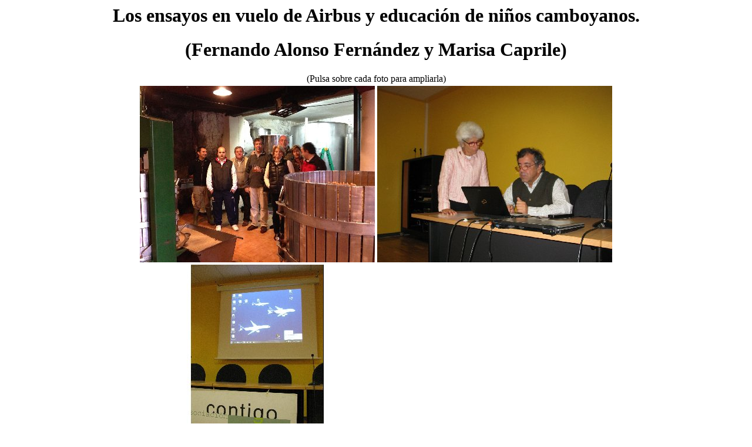

--- FILE ---
content_type: text/html
request_url: https://contigonorena.es/fotos/201311_airbus/fotos.htm
body_size: 214
content:
<html>
<body>
<h1 align="center">Los ensayos en vuelo de Airbus y educaci�n de ni�os camboyanos.</h1>
<h1 align="center">(Fernando Alonso Fern�ndez y Marisa Caprile)</h1>
<table align="center">
<div align="center">(Pulsa sobre cada foto para ampliarla) </div>
<td> <a href="IMG_0165_2.jpg"><img src="z_IMG_0165_2.jpg" alt="Foto" border="0"> </a> </td>
<td> <a href="IMG_3057.jpg"><img src="z_IMG_3057.jpg" alt="Foto" border="0"> </a> </td>
<tr>
<td> <a href="IMG_3058.jpg"><img src="z_IMG_3058.jpg" alt="Foto" border="0"> </a> </td>
</table>
</body>
</html>
